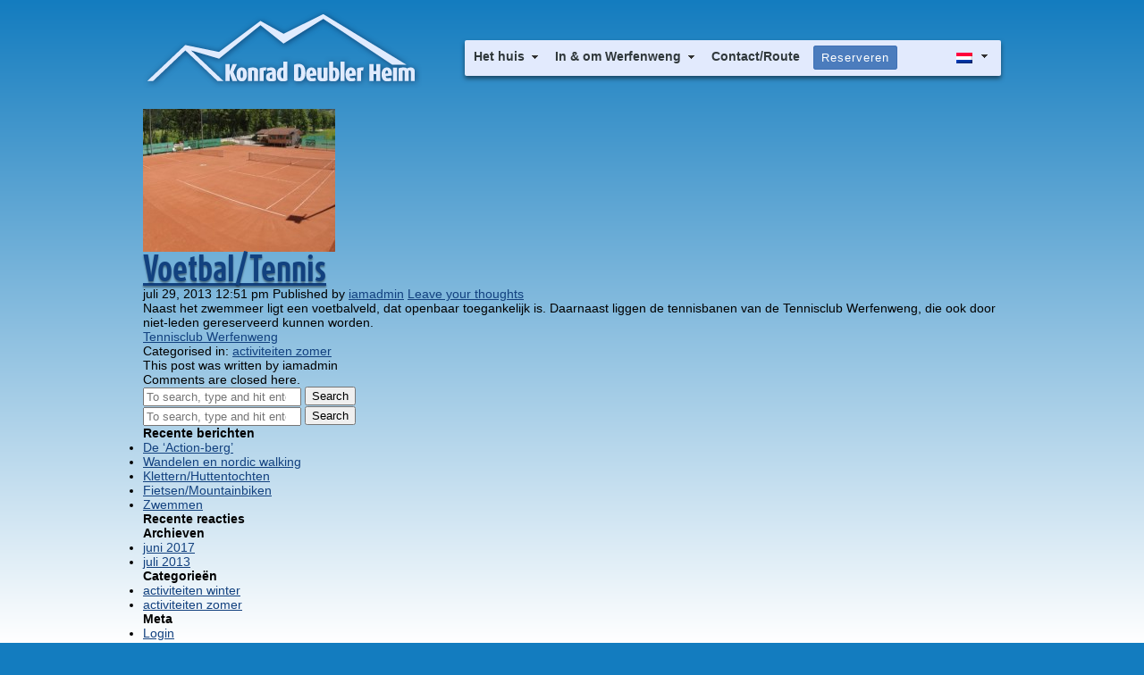

--- FILE ---
content_type: text/html; charset=UTF-8
request_url: https://www.deublerheim.at/voetbal-tennis-werfenweng/?lang=nl
body_size: 9865
content:
<!doctype html>
<html lang="nl-NL" class="no-js">
	<head>
		<meta charset="UTF-8">
		<title>Voetbal/Tennis - Konrad Deubler Heim : Konrad Deubler Heim</title>

<link rel="stylesheet" href="https://www.deublerheim.at/wp-content/plugins/sitepress-multilingual-cms/res/css/language-selector.css?v=2.9.3" type="text/css" media="all" />
		
		<!-- dns prefetch -->
		<link href="//www.google-analytics.com" rel="dns-prefetch">
		
		<!-- meta -->
		<meta http-equiv="X-UA-Compatible" content="IE=edge,chrome=1">
		<meta name="viewport" content="width=device-width,initial-scale=1.0">
		
		
		<!-- icons -->
		<link href="https://www.deublerheim.at/wp-content/themes/deublerheim13/img/icons/favicon.ico?v=2" rel="shortcut icon">
		<link href="https://www.deublerheim.at/wp-content/themes/deublerheim13/img/icons/touch.png" rel="apple-touch-icon-precomposed">
			
		<!-- css + javascript -->
		<meta name='robots' content='index, follow, max-image-preview:large, max-snippet:-1, max-video-preview:-1' />

	<!-- This site is optimized with the Yoast SEO plugin v26.8 - https://yoast.com/product/yoast-seo-wordpress/ -->
	<link rel="canonical" href="https://www.deublerheim.at/voetbal-tennis-werfenweng/?lang=nl" />
	<meta property="og:locale" content="nl_NL" />
	<meta property="og:type" content="article" />
	<meta property="og:title" content="Voetbal/Tennis - Konrad Deubler Heim" />
	<meta property="og:description" content="Naast het zwemmeer ligt een voetbalveld, dat openbaar toegankelijk is. Daarnaast liggen de tennisbanen van de Tennisclub Werfenweng, die ook door niet-leden gereserveerd kunnen worden. Tennisclub Werfenweng" />
	<meta property="og:url" content="https://www.deublerheim.at/voetbal-tennis-werfenweng/?lang=nl" />
	<meta property="og:site_name" content="Konrad Deubler Heim" />
	<meta property="article:published_time" content="2013-07-29T12:51:39+00:00" />
	<meta property="og:image" content="https://www.deublerheim.at/wp-content/uploads/2013/07/WerfenwengZomer-009.jpg" />
	<meta property="og:image:width" content="600" />
	<meta property="og:image:height" content="284" />
	<meta property="og:image:type" content="image/jpeg" />
	<meta name="author" content="iamadmin" />
	<meta name="twitter:label1" content="Geschreven door" />
	<meta name="twitter:data1" content="iamadmin" />
	<script type="application/ld+json" class="yoast-schema-graph">{"@context":"https://schema.org","@graph":[{"@type":"Article","@id":"https://www.deublerheim.at/voetbal-tennis-werfenweng/?lang=nl#article","isPartOf":{"@id":"https://www.deublerheim.at/voetbal-tennis-werfenweng/?lang=nl"},"author":{"name":"iamadmin","@id":"https://www.deublerheim.at/?lang=nl/#/schema/person/9089226c9aa8b611ffef5f64e4a6d434"},"headline":"Voetbal/Tennis","datePublished":"2013-07-29T12:51:39+00:00","mainEntityOfPage":{"@id":"https://www.deublerheim.at/voetbal-tennis-werfenweng/?lang=nl"},"wordCount":29,"image":{"@id":"https://www.deublerheim.at/voetbal-tennis-werfenweng/?lang=nl#primaryimage"},"thumbnailUrl":"https://www.deublerheim.at/wp-content/uploads/2013/07/WerfenwengZomer-009.jpg","articleSection":["activiteiten zomer"],"inLanguage":"nl-NL"},{"@type":"WebPage","@id":"https://www.deublerheim.at/voetbal-tennis-werfenweng/?lang=nl","url":"https://www.deublerheim.at/voetbal-tennis-werfenweng/?lang=nl","name":"Voetbal/Tennis - Konrad Deubler Heim","isPartOf":{"@id":"https://www.deublerheim.at/?lang=nl/#website"},"primaryImageOfPage":{"@id":"https://www.deublerheim.at/voetbal-tennis-werfenweng/?lang=nl#primaryimage"},"image":{"@id":"https://www.deublerheim.at/voetbal-tennis-werfenweng/?lang=nl#primaryimage"},"thumbnailUrl":"https://www.deublerheim.at/wp-content/uploads/2013/07/WerfenwengZomer-009.jpg","datePublished":"2013-07-29T12:51:39+00:00","author":{"@id":"https://www.deublerheim.at/?lang=nl/#/schema/person/9089226c9aa8b611ffef5f64e4a6d434"},"breadcrumb":{"@id":"https://www.deublerheim.at/voetbal-tennis-werfenweng/?lang=nl#breadcrumb"},"inLanguage":"nl-NL","potentialAction":[{"@type":"ReadAction","target":["https://www.deublerheim.at/voetbal-tennis-werfenweng/?lang=nl"]}]},{"@type":"ImageObject","inLanguage":"nl-NL","@id":"https://www.deublerheim.at/voetbal-tennis-werfenweng/?lang=nl#primaryimage","url":"https://www.deublerheim.at/wp-content/uploads/2013/07/WerfenwengZomer-009.jpg","contentUrl":"https://www.deublerheim.at/wp-content/uploads/2013/07/WerfenwengZomer-009.jpg","width":600,"height":284,"caption":"Tennisclub Werfenweng"},{"@type":"BreadcrumbList","@id":"https://www.deublerheim.at/voetbal-tennis-werfenweng/?lang=nl#breadcrumb","itemListElement":[{"@type":"ListItem","position":1,"name":"Home","item":"https://www.deublerheim.at/?lang=nl"},{"@type":"ListItem","position":2,"name":"Voetbal/Tennis"}]},{"@type":"WebSite","@id":"https://www.deublerheim.at/?lang=nl/#website","url":"https://www.deublerheim.at/?lang=nl/","name":"Konrad Deubler Heim","description":"vakantiehuis","potentialAction":[{"@type":"SearchAction","target":{"@type":"EntryPoint","urlTemplate":"https://www.deublerheim.at/?lang=nl/?s={search_term_string}"},"query-input":{"@type":"PropertyValueSpecification","valueRequired":true,"valueName":"search_term_string"}}],"inLanguage":"nl-NL"},{"@type":"Person","@id":"https://www.deublerheim.at/?lang=nl/#/schema/person/9089226c9aa8b611ffef5f64e4a6d434","name":"iamadmin","image":{"@type":"ImageObject","inLanguage":"nl-NL","@id":"https://www.deublerheim.at/?lang=nl/#/schema/person/image/","url":"https://secure.gravatar.com/avatar/3104e928823d78aa20409debf90e8fdeee58d8689c133c8cf7fe4ef851705c0c?s=96&d=mm&r=g","contentUrl":"https://secure.gravatar.com/avatar/3104e928823d78aa20409debf90e8fdeee58d8689c133c8cf7fe4ef851705c0c?s=96&d=mm&r=g","caption":"iamadmin"},"url":"https://www.deublerheim.at/author/iamadmin/?lang=nl"}]}</script>
	<!-- / Yoast SEO plugin. -->


<link rel='dns-prefetch' href='//ajax.googleapis.com' />
<link rel='dns-prefetch' href='//cdnjs.cloudflare.com' />
<link rel="alternate" title="oEmbed (JSON)" type="application/json+oembed" href="https://www.deublerheim.at/wp-json/oembed/1.0/embed?url=https%3A%2F%2Fwww.deublerheim.at%2Fvoetbal-tennis-werfenweng%2F%3Flang%3Dnl" />
<link rel="alternate" title="oEmbed (XML)" type="text/xml+oembed" href="https://www.deublerheim.at/wp-json/oembed/1.0/embed?url=https%3A%2F%2Fwww.deublerheim.at%2Fvoetbal-tennis-werfenweng%2F%3Flang%3Dnl&#038;format=xml" />
<style id='wp-img-auto-sizes-contain-inline-css' type='text/css'>
img:is([sizes=auto i],[sizes^="auto," i]){contain-intrinsic-size:3000px 1500px}
/*# sourceURL=wp-img-auto-sizes-contain-inline-css */
</style>
<link rel='stylesheet' id='portfolio_slideshow-css' href='https://www.deublerheim.at/wp-content/plugins/portfolio-slideshow-pro/css/portfolio-slideshow.min.css?ver=1.5.6' media='screen' />
<style id='wp-emoji-styles-inline-css' type='text/css'>

	img.wp-smiley, img.emoji {
		display: inline !important;
		border: none !important;
		box-shadow: none !important;
		height: 1em !important;
		width: 1em !important;
		margin: 0 0.07em !important;
		vertical-align: -0.1em !important;
		background: none !important;
		padding: 0 !important;
	}
/*# sourceURL=wp-emoji-styles-inline-css */
</style>
<style id='wp-block-library-inline-css' type='text/css'>
:root{--wp-block-synced-color:#7a00df;--wp-block-synced-color--rgb:122,0,223;--wp-bound-block-color:var(--wp-block-synced-color);--wp-editor-canvas-background:#ddd;--wp-admin-theme-color:#007cba;--wp-admin-theme-color--rgb:0,124,186;--wp-admin-theme-color-darker-10:#006ba1;--wp-admin-theme-color-darker-10--rgb:0,107,160.5;--wp-admin-theme-color-darker-20:#005a87;--wp-admin-theme-color-darker-20--rgb:0,90,135;--wp-admin-border-width-focus:2px}@media (min-resolution:192dpi){:root{--wp-admin-border-width-focus:1.5px}}.wp-element-button{cursor:pointer}:root .has-very-light-gray-background-color{background-color:#eee}:root .has-very-dark-gray-background-color{background-color:#313131}:root .has-very-light-gray-color{color:#eee}:root .has-very-dark-gray-color{color:#313131}:root .has-vivid-green-cyan-to-vivid-cyan-blue-gradient-background{background:linear-gradient(135deg,#00d084,#0693e3)}:root .has-purple-crush-gradient-background{background:linear-gradient(135deg,#34e2e4,#4721fb 50%,#ab1dfe)}:root .has-hazy-dawn-gradient-background{background:linear-gradient(135deg,#faaca8,#dad0ec)}:root .has-subdued-olive-gradient-background{background:linear-gradient(135deg,#fafae1,#67a671)}:root .has-atomic-cream-gradient-background{background:linear-gradient(135deg,#fdd79a,#004a59)}:root .has-nightshade-gradient-background{background:linear-gradient(135deg,#330968,#31cdcf)}:root .has-midnight-gradient-background{background:linear-gradient(135deg,#020381,#2874fc)}:root{--wp--preset--font-size--normal:16px;--wp--preset--font-size--huge:42px}.has-regular-font-size{font-size:1em}.has-larger-font-size{font-size:2.625em}.has-normal-font-size{font-size:var(--wp--preset--font-size--normal)}.has-huge-font-size{font-size:var(--wp--preset--font-size--huge)}.has-text-align-center{text-align:center}.has-text-align-left{text-align:left}.has-text-align-right{text-align:right}.has-fit-text{white-space:nowrap!important}#end-resizable-editor-section{display:none}.aligncenter{clear:both}.items-justified-left{justify-content:flex-start}.items-justified-center{justify-content:center}.items-justified-right{justify-content:flex-end}.items-justified-space-between{justify-content:space-between}.screen-reader-text{border:0;clip-path:inset(50%);height:1px;margin:-1px;overflow:hidden;padding:0;position:absolute;width:1px;word-wrap:normal!important}.screen-reader-text:focus{background-color:#ddd;clip-path:none;color:#444;display:block;font-size:1em;height:auto;left:5px;line-height:normal;padding:15px 23px 14px;text-decoration:none;top:5px;width:auto;z-index:100000}html :where(.has-border-color){border-style:solid}html :where([style*=border-top-color]){border-top-style:solid}html :where([style*=border-right-color]){border-right-style:solid}html :where([style*=border-bottom-color]){border-bottom-style:solid}html :where([style*=border-left-color]){border-left-style:solid}html :where([style*=border-width]){border-style:solid}html :where([style*=border-top-width]){border-top-style:solid}html :where([style*=border-right-width]){border-right-style:solid}html :where([style*=border-bottom-width]){border-bottom-style:solid}html :where([style*=border-left-width]){border-left-style:solid}html :where(img[class*=wp-image-]){height:auto;max-width:100%}:where(figure){margin:0 0 1em}html :where(.is-position-sticky){--wp-admin--admin-bar--position-offset:var(--wp-admin--admin-bar--height,0px)}@media screen and (max-width:600px){html :where(.is-position-sticky){--wp-admin--admin-bar--position-offset:0px}}

/*# sourceURL=wp-block-library-inline-css */
</style><style id='global-styles-inline-css' type='text/css'>
:root{--wp--preset--aspect-ratio--square: 1;--wp--preset--aspect-ratio--4-3: 4/3;--wp--preset--aspect-ratio--3-4: 3/4;--wp--preset--aspect-ratio--3-2: 3/2;--wp--preset--aspect-ratio--2-3: 2/3;--wp--preset--aspect-ratio--16-9: 16/9;--wp--preset--aspect-ratio--9-16: 9/16;--wp--preset--color--black: #000000;--wp--preset--color--cyan-bluish-gray: #abb8c3;--wp--preset--color--white: #ffffff;--wp--preset--color--pale-pink: #f78da7;--wp--preset--color--vivid-red: #cf2e2e;--wp--preset--color--luminous-vivid-orange: #ff6900;--wp--preset--color--luminous-vivid-amber: #fcb900;--wp--preset--color--light-green-cyan: #7bdcb5;--wp--preset--color--vivid-green-cyan: #00d084;--wp--preset--color--pale-cyan-blue: #8ed1fc;--wp--preset--color--vivid-cyan-blue: #0693e3;--wp--preset--color--vivid-purple: #9b51e0;--wp--preset--gradient--vivid-cyan-blue-to-vivid-purple: linear-gradient(135deg,rgb(6,147,227) 0%,rgb(155,81,224) 100%);--wp--preset--gradient--light-green-cyan-to-vivid-green-cyan: linear-gradient(135deg,rgb(122,220,180) 0%,rgb(0,208,130) 100%);--wp--preset--gradient--luminous-vivid-amber-to-luminous-vivid-orange: linear-gradient(135deg,rgb(252,185,0) 0%,rgb(255,105,0) 100%);--wp--preset--gradient--luminous-vivid-orange-to-vivid-red: linear-gradient(135deg,rgb(255,105,0) 0%,rgb(207,46,46) 100%);--wp--preset--gradient--very-light-gray-to-cyan-bluish-gray: linear-gradient(135deg,rgb(238,238,238) 0%,rgb(169,184,195) 100%);--wp--preset--gradient--cool-to-warm-spectrum: linear-gradient(135deg,rgb(74,234,220) 0%,rgb(151,120,209) 20%,rgb(207,42,186) 40%,rgb(238,44,130) 60%,rgb(251,105,98) 80%,rgb(254,248,76) 100%);--wp--preset--gradient--blush-light-purple: linear-gradient(135deg,rgb(255,206,236) 0%,rgb(152,150,240) 100%);--wp--preset--gradient--blush-bordeaux: linear-gradient(135deg,rgb(254,205,165) 0%,rgb(254,45,45) 50%,rgb(107,0,62) 100%);--wp--preset--gradient--luminous-dusk: linear-gradient(135deg,rgb(255,203,112) 0%,rgb(199,81,192) 50%,rgb(65,88,208) 100%);--wp--preset--gradient--pale-ocean: linear-gradient(135deg,rgb(255,245,203) 0%,rgb(182,227,212) 50%,rgb(51,167,181) 100%);--wp--preset--gradient--electric-grass: linear-gradient(135deg,rgb(202,248,128) 0%,rgb(113,206,126) 100%);--wp--preset--gradient--midnight: linear-gradient(135deg,rgb(2,3,129) 0%,rgb(40,116,252) 100%);--wp--preset--font-size--small: 13px;--wp--preset--font-size--medium: 20px;--wp--preset--font-size--large: 36px;--wp--preset--font-size--x-large: 42px;--wp--preset--spacing--20: 0.44rem;--wp--preset--spacing--30: 0.67rem;--wp--preset--spacing--40: 1rem;--wp--preset--spacing--50: 1.5rem;--wp--preset--spacing--60: 2.25rem;--wp--preset--spacing--70: 3.38rem;--wp--preset--spacing--80: 5.06rem;--wp--preset--shadow--natural: 6px 6px 9px rgba(0, 0, 0, 0.2);--wp--preset--shadow--deep: 12px 12px 50px rgba(0, 0, 0, 0.4);--wp--preset--shadow--sharp: 6px 6px 0px rgba(0, 0, 0, 0.2);--wp--preset--shadow--outlined: 6px 6px 0px -3px rgb(255, 255, 255), 6px 6px rgb(0, 0, 0);--wp--preset--shadow--crisp: 6px 6px 0px rgb(0, 0, 0);}:where(.is-layout-flex){gap: 0.5em;}:where(.is-layout-grid){gap: 0.5em;}body .is-layout-flex{display: flex;}.is-layout-flex{flex-wrap: wrap;align-items: center;}.is-layout-flex > :is(*, div){margin: 0;}body .is-layout-grid{display: grid;}.is-layout-grid > :is(*, div){margin: 0;}:where(.wp-block-columns.is-layout-flex){gap: 2em;}:where(.wp-block-columns.is-layout-grid){gap: 2em;}:where(.wp-block-post-template.is-layout-flex){gap: 1.25em;}:where(.wp-block-post-template.is-layout-grid){gap: 1.25em;}.has-black-color{color: var(--wp--preset--color--black) !important;}.has-cyan-bluish-gray-color{color: var(--wp--preset--color--cyan-bluish-gray) !important;}.has-white-color{color: var(--wp--preset--color--white) !important;}.has-pale-pink-color{color: var(--wp--preset--color--pale-pink) !important;}.has-vivid-red-color{color: var(--wp--preset--color--vivid-red) !important;}.has-luminous-vivid-orange-color{color: var(--wp--preset--color--luminous-vivid-orange) !important;}.has-luminous-vivid-amber-color{color: var(--wp--preset--color--luminous-vivid-amber) !important;}.has-light-green-cyan-color{color: var(--wp--preset--color--light-green-cyan) !important;}.has-vivid-green-cyan-color{color: var(--wp--preset--color--vivid-green-cyan) !important;}.has-pale-cyan-blue-color{color: var(--wp--preset--color--pale-cyan-blue) !important;}.has-vivid-cyan-blue-color{color: var(--wp--preset--color--vivid-cyan-blue) !important;}.has-vivid-purple-color{color: var(--wp--preset--color--vivid-purple) !important;}.has-black-background-color{background-color: var(--wp--preset--color--black) !important;}.has-cyan-bluish-gray-background-color{background-color: var(--wp--preset--color--cyan-bluish-gray) !important;}.has-white-background-color{background-color: var(--wp--preset--color--white) !important;}.has-pale-pink-background-color{background-color: var(--wp--preset--color--pale-pink) !important;}.has-vivid-red-background-color{background-color: var(--wp--preset--color--vivid-red) !important;}.has-luminous-vivid-orange-background-color{background-color: var(--wp--preset--color--luminous-vivid-orange) !important;}.has-luminous-vivid-amber-background-color{background-color: var(--wp--preset--color--luminous-vivid-amber) !important;}.has-light-green-cyan-background-color{background-color: var(--wp--preset--color--light-green-cyan) !important;}.has-vivid-green-cyan-background-color{background-color: var(--wp--preset--color--vivid-green-cyan) !important;}.has-pale-cyan-blue-background-color{background-color: var(--wp--preset--color--pale-cyan-blue) !important;}.has-vivid-cyan-blue-background-color{background-color: var(--wp--preset--color--vivid-cyan-blue) !important;}.has-vivid-purple-background-color{background-color: var(--wp--preset--color--vivid-purple) !important;}.has-black-border-color{border-color: var(--wp--preset--color--black) !important;}.has-cyan-bluish-gray-border-color{border-color: var(--wp--preset--color--cyan-bluish-gray) !important;}.has-white-border-color{border-color: var(--wp--preset--color--white) !important;}.has-pale-pink-border-color{border-color: var(--wp--preset--color--pale-pink) !important;}.has-vivid-red-border-color{border-color: var(--wp--preset--color--vivid-red) !important;}.has-luminous-vivid-orange-border-color{border-color: var(--wp--preset--color--luminous-vivid-orange) !important;}.has-luminous-vivid-amber-border-color{border-color: var(--wp--preset--color--luminous-vivid-amber) !important;}.has-light-green-cyan-border-color{border-color: var(--wp--preset--color--light-green-cyan) !important;}.has-vivid-green-cyan-border-color{border-color: var(--wp--preset--color--vivid-green-cyan) !important;}.has-pale-cyan-blue-border-color{border-color: var(--wp--preset--color--pale-cyan-blue) !important;}.has-vivid-cyan-blue-border-color{border-color: var(--wp--preset--color--vivid-cyan-blue) !important;}.has-vivid-purple-border-color{border-color: var(--wp--preset--color--vivid-purple) !important;}.has-vivid-cyan-blue-to-vivid-purple-gradient-background{background: var(--wp--preset--gradient--vivid-cyan-blue-to-vivid-purple) !important;}.has-light-green-cyan-to-vivid-green-cyan-gradient-background{background: var(--wp--preset--gradient--light-green-cyan-to-vivid-green-cyan) !important;}.has-luminous-vivid-amber-to-luminous-vivid-orange-gradient-background{background: var(--wp--preset--gradient--luminous-vivid-amber-to-luminous-vivid-orange) !important;}.has-luminous-vivid-orange-to-vivid-red-gradient-background{background: var(--wp--preset--gradient--luminous-vivid-orange-to-vivid-red) !important;}.has-very-light-gray-to-cyan-bluish-gray-gradient-background{background: var(--wp--preset--gradient--very-light-gray-to-cyan-bluish-gray) !important;}.has-cool-to-warm-spectrum-gradient-background{background: var(--wp--preset--gradient--cool-to-warm-spectrum) !important;}.has-blush-light-purple-gradient-background{background: var(--wp--preset--gradient--blush-light-purple) !important;}.has-blush-bordeaux-gradient-background{background: var(--wp--preset--gradient--blush-bordeaux) !important;}.has-luminous-dusk-gradient-background{background: var(--wp--preset--gradient--luminous-dusk) !important;}.has-pale-ocean-gradient-background{background: var(--wp--preset--gradient--pale-ocean) !important;}.has-electric-grass-gradient-background{background: var(--wp--preset--gradient--electric-grass) !important;}.has-midnight-gradient-background{background: var(--wp--preset--gradient--midnight) !important;}.has-small-font-size{font-size: var(--wp--preset--font-size--small) !important;}.has-medium-font-size{font-size: var(--wp--preset--font-size--medium) !important;}.has-large-font-size{font-size: var(--wp--preset--font-size--large) !important;}.has-x-large-font-size{font-size: var(--wp--preset--font-size--x-large) !important;}
/*# sourceURL=global-styles-inline-css */
</style>

<style id='classic-theme-styles-inline-css' type='text/css'>
/*! This file is auto-generated */
.wp-block-button__link{color:#fff;background-color:#32373c;border-radius:9999px;box-shadow:none;text-decoration:none;padding:calc(.667em + 2px) calc(1.333em + 2px);font-size:1.125em}.wp-block-file__button{background:#32373c;color:#fff;text-decoration:none}
/*# sourceURL=/wp-includes/css/classic-themes.min.css */
</style>
<link rel='stylesheet' id='reset-css' href='https://www.deublerheim.at/wp-content/themes/deublerheim13/css/reset.css?ver=1.0' media='all' />
<link rel='stylesheet' id='deublerheim-css' href='https://www.deublerheim.at/wp-content/themes/deublerheim13/style.css?ver=1.0' media='all' />
<link rel='stylesheet' id='tablepress-default-css' href='https://www.deublerheim.at/wp-content/plugins/tablepress/css/build/default.css?ver=3.2.6' media='all' />
<script type="text/javascript" src="https://ajax.googleapis.com/ajax/libs/jquery/1.10.1/jquery.min.js?ver=1.9.1" id="jquery-js"></script>
<script type="text/javascript" src="https://cdnjs.cloudflare.com/ajax/libs/modernizr/2.6.2/modernizr.min.js?ver=2.6.2" id="modernizr-js"></script>
<script type="text/javascript" src="https://www.deublerheim.at/wp-content/themes/deublerheim13/js/scripts.js?ver=1.2.4" id="html5blankscripts-js"></script>
<script type="text/javascript" src="https://www.deublerheim.at/wp-content/plugins/full-screen-background/includes/js/jquery.backstretch.min.js?ver=2.0.1" id="backstretch-js"></script>
<script type="text/javascript" id="fsb-scripts-js-extra">
/* <![CDATA[ */
var fsb_vars = {"fade_in":"true","speed":"8000","wait":"2000"};
//# sourceURL=fsb-scripts-js-extra
/* ]]> */
</script>
<script type="text/javascript" src="https://www.deublerheim.at/wp-content/plugins/full-screen-background/includes/js/front-end.js?ver=1.3" id="fsb-scripts-js"></script>
<script type="text/javascript" src="https://www.deublerheim.at/wp-content/plugins/sitepress-multilingual-cms/res/js/jquery.cookie.js?ver=2.9.3" id="jquery.cookie-js"></script>
<script type="text/javascript" id="wpml-browser-redirect-js-extra">
/* <![CDATA[ */
var wpml_browser_redirect_params = {"pageLanguage":"nl","languageUrls":{"nl":"https://www.deublerheim.at/voetbal-tennis-werfenweng/?lang=nl","de":"https://www.deublerheim.at/fussball-tennis-werfenweng/","en":"https://www.deublerheim.at/football-tennis-werfenweng/?lang=en"},"cookie":{"name":"_icl_visitor_lang_js","domain":"www.deublerheim.at","path":"/","expiration":24}};
//# sourceURL=wpml-browser-redirect-js-extra
/* ]]> */
</script>
<script type="text/javascript" src="https://www.deublerheim.at/wp-content/plugins/sitepress-multilingual-cms/res/js/browser-redirect.js?ver=2.9.3" id="wpml-browser-redirect-js"></script>
<link rel="https://api.w.org/" href="https://www.deublerheim.at/wp-json/" /><link rel="alternate" title="JSON" type="application/json" href="https://www.deublerheim.at/wp-json/wp/v2/posts/393" />
<!-- Portfolio Slideshow-->
<noscript><link rel="stylesheet" type="text/css" href="https://www.deublerheim.at/wp-content/plugins/portfolio-slideshow-pro/css/portfolio-slideshow-noscript.css?ver=1.5.6" /></noscript><style type="text/css">.centered a.next.browse.right {} .scrollable {height:112px;} a.prev.browse.left {top:56px} a.next.browse.right {top:-66px} .slideshow-wrapper .pscarousel img {margin-right:9px !important; margin-bottom:9px !important;} }</style><script type="text/javascript">/* <![CDATA[ */var psTimeout = new Array(); psAudio = new Array(); var psAutoplay = new Array(); var psDelay = new Array(); var psFluid = new Array(); var psTrans = new Array(); var psRandom = new Array(); var psCarouselSize = new Array(); var touchWipe = new Array(); var keyboardNav = new Array(); var psPagerStyle = new Array(); psCarousel = new Array(); var psSpeed = new Array(); var psNoWrap = new Array();/* ]]> */</script>
<!--//Portfolio Slideshow-->
<meta name="generator" content="WPML ver:2.9.3 stt:81,83,82;0" />
<link rel="alternate" hreflang="nl-NL" href="https://www.deublerheim.at/voetbal-tennis-werfenweng/?lang=nl" />
<link rel="alternate" hreflang="de-DE" href="https://www.deublerheim.at/fussball-tennis-werfenweng/" />
<link rel="alternate" hreflang="en-US" href="https://www.deublerheim.at/football-tennis-werfenweng/?lang=en" />
		<style type="text/css" id="wp-custom-css">
			.page-wrap {
	max-width: 960px;
	width: 100%;
}
.menu-item-has-children::after {
	content: url(https://www.deublerheim.at/wp-content/themes/deublerheim13/img/nav-arrow-down.png);
	position: relative;
	top: 3px;
}
.portfolio-slideshow {
    max-width: 960px;
    width: 100% !important;	
}

.portfolio-slideshow img {
    max-width: 100% !important;
}

.pscarousel {
	max-width: 475px;
	width: calc(100% - 65px) !important;
}
.scrollable {
	width: 100% !important;
}
.prijslijst-container {
	overflow-x: scroll;	
}

@media (max-width: 1080px) {
	
	.page-wrap {
		padding: 0 30px;
	}
	#nav-wrap {
		float: none;
		width: 100%;
		height: auto;
		display: flex;
		justify-content: space-between;
		align-items: center;
	}
	#nav-wrap > ul {
		display: flex;
		flex-wrap: wrap;
	}
	.post .homepage {
		width: 100%;
		margin-top: 150px;
	}
	
	#lang_sel {
		height: auto;
			float: none;
	}
	.lhs-main, .rhs-main {
		width:100%;
	}
	
	.headline {
		font-size: 70px;
	}
	
	.slideshow-meta {
	width: 100%;
}
	.ps-fade .slideshow-content {
	display: flex !important;
	flex-direction: column-reverse;
}

.slideshow-wrapper {
	position: relative; 
}
.pscarousel {
	max-width: none;
	width: calc(100% - 20px) !important;
    bottom: 0;
    left: 10px;
    top: auto;
}

a.prev.browse.left {
	top: 25px;
	position: absolute;
	left: -25px;
}
.scrollable {
	top: 0;
	width: 100% !important;
}
a.next.browse.right {
    top: -10px;
    position: absolute;
    right: -25px;
    left: auto;
}
}

@media (max-width: 640px) {
		.headline {
		font-size: 50px;
	}
}
@media (max-width: 420px) {
	#nav-wrap {
		flex-wrap: wrap;
	}
}		</style>
				
		<!-- TYPEKIT -->
		<script type="text/javascript" src="//use.typekit.net/osk8ncn.js"></script>
		<script type="text/javascript">try{Typekit.load();}catch(e){}</script>
		
		<!-- Global site tag (gtag.js) - Google Analytics -->
		<script async src="https://www.googletagmanager.com/gtag/js?id=UA-48881516-1"></script>
		<script>
		window.dataLayer = window.dataLayer || [];
		function gtag(){dataLayer.push(arguments);}
		gtag('js', new Date());

		gtag('config', 'UA-48881516-1');
		</script>
		
	</head>
	<body class="wp-singular post-template-default single single-post postid-393 single-format-standard wp-theme-deublerheim13 voetbal-tennis-werfenweng">
	
		<!-- wrapper -->
		<div class="page-wrap">
	
			<!-- header -->
			<header class="group" role="banner">
				<a href="https://www.deublerheim.at?lang=nl">
					<img src="https://www.deublerheim.at/wp-content/themes/deublerheim13/img/logo.png" alt="Logo" class="logo-img">
				</a>
				<nav id="nav-wrap" class="main-nav" role="navigation">
					<ul><li id="menu-item-26" class="parent menu-item menu-item-type-post_type menu-item-object-page menu-item-has-children menu-item-26"><a href="https://www.deublerheim.at/het-huis/?lang=nl">Het huis</a>
<ul class="sub-menu">
	<li id="menu-item-41" class="menu-item menu-item-type-post_type menu-item-object-page menu-item-41"><a href="https://www.deublerheim.at/het-huis/de-indeling/?lang=nl">De indeling van het huis</a></li>
	<li id="menu-item-44" class="menu-item menu-item-type-post_type menu-item-object-page menu-item-44"><a href="https://www.deublerheim.at/het-huis/praktische-informatie/?lang=nl">Praktische informatie</a></li>
	<li id="menu-item-169" class="menu-item menu-item-type-post_type menu-item-object-page menu-item-169"><a href="https://www.deublerheim.at/het-huis/prijzen/?lang=nl">Prijzen</a></li>
</ul>
</li>
<li id="menu-item-25" class="parent menu-item menu-item-type-post_type menu-item-object-page menu-item-has-children menu-item-25"><a href="https://www.deublerheim.at/in-om-werfenweng/?lang=nl">In &#038; om Werfenweng</a>
<ul class="sub-menu">
	<li id="menu-item-94" class="menu-item menu-item-type-post_type menu-item-object-page menu-item-94"><a href="https://www.deublerheim.at/in-om-werfenweng/werfenweng-in-de-winter/?lang=nl">Werfenweng in de winter</a></li>
	<li id="menu-item-206" class="menu-item menu-item-type-post_type menu-item-object-page menu-item-206"><a href="https://www.deublerheim.at/in-om-werfenweng/werfenweng-in-de-zomer/?lang=nl">Werfenweng in de zomer</a></li>
</ul>
</li>
<li id="menu-item-24" class="menu-item menu-item-type-post_type menu-item-object-page menu-item-24"><a href="https://www.deublerheim.at/contact/?lang=nl">Contact/Route</a></li>
<li id="menu-item-33" class="reserve-btn menu-item menu-item-type-post_type menu-item-object-page menu-item-33"><a href="https://www.deublerheim.at/beschikbaarheidreserveren/?lang=nl">Reserveren</a></li>
</ul>					<div id="lang_sel"  >
    <ul>
        <li><a href="#" class="lang_sel_sel icl-nl">
                            
            <img  class="iclflag" src="https://www.deublerheim.at/wp-content/plugins/sitepress-multilingual-cms/res/flags/nl.png" alt="nl"  title="" />                                
            &nbsp;</a>                                    
            <ul>
                                                <li class="icl-de">          
                    <a rel="alternate" hreflang="de" href="https://www.deublerheim.at/fussball-tennis-werfenweng/">
                                    
                    <img  class="iclflag" src="https://www.deublerheim.at/wp-content/plugins/sitepress-multilingual-cms/res/flags/de.png" alt="de" title="" />&nbsp;                    
                                                            </a>
                </li>
                                <li class="icl-en">          
                    <a rel="alternate" hreflang="en" href="https://www.deublerheim.at/football-tennis-werfenweng/?lang=en">
                                    
                    <img  class="iclflag" src="https://www.deublerheim.at/wp-content/plugins/sitepress-multilingual-cms/res/flags/en.png" alt="en" title="" />&nbsp;                    
                                                            </a>
                </li>
                            </ul>            
             
                    </li>
    </ul>    
</div>
 
				</nav>
				<!-- /nav -->
			</header>
			<!-- /header -->	
	<!-- section -->
	<section role="main">
	
		
		<!-- article -->
		<article id="post-393" class="post-393 post type-post status-publish format-standard has-post-thumbnail hentry category-activiteiten-zomer">
		
			<!-- post thumbnail -->
							<a href="https://www.deublerheim.at/voetbal-tennis-werfenweng/?lang=nl" title="Voetbal/Tennis">
					<img src="https://www.deublerheim.at/wp-content/uploads/2013/07/WerfenwengZomer-009-215x160.jpg" class="attachment-post-thumbnail size-post-thumbnail wp-post-image" alt="Tennisclub Werfenweng" decoding="async" srcset="https://www.deublerheim.at/wp-content/uploads/2013/07/WerfenwengZomer-009-215x160.jpg 215w, https://www.deublerheim.at/wp-content/uploads/2013/07/WerfenwengZomer-009-112x83.jpg 112w" sizes="(max-width: 215px) 100vw, 215px" />				</a>
						<!-- /post thumbnail -->
			
			<!-- post title -->
			<h1>
				<a href="https://www.deublerheim.at/voetbal-tennis-werfenweng/?lang=nl" title="Voetbal/Tennis">Voetbal/Tennis</a>
			</h1>
			<!-- /post title -->
			
			<!-- post details -->
			<span class="date">juli 29, 2013 12:51 pm</span>
			<span class="author">Published by <a href="https://www.deublerheim.at/author/iamadmin/?lang=nl" title="Berichten van iamadmin" rel="author">iamadmin</a></span>
			<span class="comments"><a href="https://www.deublerheim.at/voetbal-tennis-werfenweng/?lang=nl#respond">Leave your thoughts</a></span>
			<!-- /post details -->
			
			<p>Naast het zwemmeer ligt een voetbalveld, dat openbaar toegankelijk is. Daarnaast liggen de tennisbanen van de Tennisclub Werfenweng, die ook door niet-leden gereserveerd kunnen worden.</p>
<p><a title="TC Werfenweng: ook voor niet-leden" href="http://www.tcwerfenweng.at/index.php" target="_blank">Tennisclub Werfenweng</a></p>
			
						
			<p>Categorised in: <a href="https://www.deublerheim.at/category/activiteiten-zomer/?lang=nl" rel="tag">activiteiten zomer</a></p>
			
			<p>This post was written by iamadmin</p>
			
						
			<div class="comments">
	
	
	<p>Comments are closed here.</p>
	


</div>			
		</article>
		<!-- /article -->
		
		
		
	</section>
	<!-- /section -->
	
<!-- sidebar -->
<aside class="sidebar" role="complementary">

	<!-- search -->
<form class="search" method="get" action="https://www.deublerheim.at?lang=nl" role="search">
	<input class="search-input" type="search" name="s" placeholder="To search, type and hit enter.">
	<button class="search-submit" type="submit" role="button">Search</button>
</form>
<!-- /search -->    		
	<div class="sidebar-widget">
		<div id="search-2" class="widget_search"><!-- search -->
<form class="search" method="get" action="https://www.deublerheim.at?lang=nl" role="search">
	<input class="search-input" type="search" name="s" placeholder="To search, type and hit enter.">
	<button class="search-submit" type="submit" role="button">Search</button>
</form>
<!-- /search --></div>
		<div id="recent-posts-2" class="widget_recent_entries">
		<h3>Recente berichten</h3>
		<ul>
											<li>
					<a href="https://www.deublerheim.at/klimbos-speed-liner-en-nog-meer-actie/?lang=nl">De &#8216;Action-berg&#8217;</a>
									</li>
											<li>
					<a href="https://www.deublerheim.at/wandelen-en-nordic-walking/?lang=nl">Wandelen en nordic walking</a>
									</li>
											<li>
					<a href="https://www.deublerheim.at/klettern-huttentochten/?lang=nl">Klettern/Huttentochten</a>
									</li>
											<li>
					<a href="https://www.deublerheim.at/fietsen-mountinbiken/?lang=nl">Fietsen/Mountainbiken</a>
									</li>
											<li>
					<a href="https://www.deublerheim.at/zwemmen/?lang=nl">Zwemmen</a>
									</li>
					</ul>

		</div><div id="recent-comments-2" class="widget_recent_comments"><h3>Recente reacties</h3><ul id="recentcomments"></ul></div><div id="archives-2" class="widget_archive"><h3>Archieven</h3>
			<ul>
					<li><a href='https://www.deublerheim.at/2017/06/?lang=nl'>juni 2017</a></li>
	<li><a href='https://www.deublerheim.at/2013/07/?lang=nl'>juli 2013</a></li>
			</ul>

			</div><div id="categories-2" class="widget_categories"><h3>Categorieën</h3>
			<ul>
					<li class="cat-item cat-item-10"><a href="https://www.deublerheim.at/category/activiteiten-winter/?lang=nl">activiteiten winter</a>
</li>
	<li class="cat-item cat-item-11"><a href="https://www.deublerheim.at/category/activiteiten-zomer/?lang=nl">activiteiten zomer</a>
</li>
			</ul>

			</div><div id="meta-2" class="widget_meta"><h3>Meta</h3>
		<ul>
						<li><a rel="nofollow" href="https://www.deublerheim.at/wp-login.php">Login</a></li>
			<li><a href="https://www.deublerheim.at/feed/?lang=nl">Berichten feed</a></li>
			<li><a href="https://www.deublerheim.at/comments/feed/?lang=nl">Reacties feed</a></li>

			<li><a href="https://wordpress.org/">WordPress.org</a></li>
		</ul>

		</div>	</div>
	
	<div class="sidebar-widget">
			</div>
		
</aside>
<!-- /sidebar -->
<footer>
			&copy;2026 Konrad Deubler Heim		</footer>

	</div>

	<script type="speculationrules">
{"prefetch":[{"source":"document","where":{"and":[{"href_matches":"/*"},{"not":{"href_matches":["/wp-*.php","/wp-admin/*","/wp-content/uploads/*","/wp-content/*","/wp-content/plugins/*","/wp-content/themes/deublerheim13/*","/*\\?(.+)"]}},{"not":{"selector_matches":"a[rel~=\"nofollow\"]"}},{"not":{"selector_matches":".no-prefetch, .no-prefetch a"}}]},"eagerness":"conservative"}]}
</script>
<script type='text/javascript'>/* <![CDATA[ */ var portfolioSlideshowOptions = { psFancyBox:false, psHash:false, psThumbSize:'112', psLoader:false, psFluid:true, psTouchSwipe:true, psKeyboardNav:false, psInfoTxt:'of' };/* ]]> */</script><script type="text/javascript" src="https://www.deublerheim.at/wp-content/plugins/portfolio-slideshow-pro/js/jquery.cycle.all.min.js?ver=2.99" id="cycle-js"></script>
<script type="text/javascript" src="https://www.deublerheim.at/wp-content/plugins/portfolio-slideshow-pro/js/scrollable.min.js?ver=1.2.5" id="scrollable-js"></script>
<script type="text/javascript" src="https://www.deublerheim.at/wp-content/plugins/portfolio-slideshow-pro/js/portfolio-slideshow.min.js?ver=1.5.6" id="portfolio-slideshow-js"></script>
<script type="text/javascript" src="https://www.deublerheim.at/wp-content/plugins/divi-dash/core/admin/js/common.js?ver=4.27.4" id="et-core-common-js"></script>
<script type="text/javascript" id="sitepress-js-extra">
/* <![CDATA[ */
var icl_vars = {"current_language":"nl","icl_home":"https://www.deublerheim.at?lang=nl"};
//# sourceURL=sitepress-js-extra
/* ]]> */
</script>
<script type="text/javascript" src="https://www.deublerheim.at/wp-content/plugins/sitepress-multilingual-cms/res/js/sitepress.js?ver=6.9" id="sitepress-js"></script>
<script id="wp-emoji-settings" type="application/json">
{"baseUrl":"https://s.w.org/images/core/emoji/17.0.2/72x72/","ext":".png","svgUrl":"https://s.w.org/images/core/emoji/17.0.2/svg/","svgExt":".svg","source":{"concatemoji":"https://www.deublerheim.at/wp-includes/js/wp-emoji-release.min.js?ver=6.9"}}
</script>
<script type="module">
/* <![CDATA[ */
/*! This file is auto-generated */
const a=JSON.parse(document.getElementById("wp-emoji-settings").textContent),o=(window._wpemojiSettings=a,"wpEmojiSettingsSupports"),s=["flag","emoji"];function i(e){try{var t={supportTests:e,timestamp:(new Date).valueOf()};sessionStorage.setItem(o,JSON.stringify(t))}catch(e){}}function c(e,t,n){e.clearRect(0,0,e.canvas.width,e.canvas.height),e.fillText(t,0,0);t=new Uint32Array(e.getImageData(0,0,e.canvas.width,e.canvas.height).data);e.clearRect(0,0,e.canvas.width,e.canvas.height),e.fillText(n,0,0);const a=new Uint32Array(e.getImageData(0,0,e.canvas.width,e.canvas.height).data);return t.every((e,t)=>e===a[t])}function p(e,t){e.clearRect(0,0,e.canvas.width,e.canvas.height),e.fillText(t,0,0);var n=e.getImageData(16,16,1,1);for(let e=0;e<n.data.length;e++)if(0!==n.data[e])return!1;return!0}function u(e,t,n,a){switch(t){case"flag":return n(e,"\ud83c\udff3\ufe0f\u200d\u26a7\ufe0f","\ud83c\udff3\ufe0f\u200b\u26a7\ufe0f")?!1:!n(e,"\ud83c\udde8\ud83c\uddf6","\ud83c\udde8\u200b\ud83c\uddf6")&&!n(e,"\ud83c\udff4\udb40\udc67\udb40\udc62\udb40\udc65\udb40\udc6e\udb40\udc67\udb40\udc7f","\ud83c\udff4\u200b\udb40\udc67\u200b\udb40\udc62\u200b\udb40\udc65\u200b\udb40\udc6e\u200b\udb40\udc67\u200b\udb40\udc7f");case"emoji":return!a(e,"\ud83e\u1fac8")}return!1}function f(e,t,n,a){let r;const o=(r="undefined"!=typeof WorkerGlobalScope&&self instanceof WorkerGlobalScope?new OffscreenCanvas(300,150):document.createElement("canvas")).getContext("2d",{willReadFrequently:!0}),s=(o.textBaseline="top",o.font="600 32px Arial",{});return e.forEach(e=>{s[e]=t(o,e,n,a)}),s}function r(e){var t=document.createElement("script");t.src=e,t.defer=!0,document.head.appendChild(t)}a.supports={everything:!0,everythingExceptFlag:!0},new Promise(t=>{let n=function(){try{var e=JSON.parse(sessionStorage.getItem(o));if("object"==typeof e&&"number"==typeof e.timestamp&&(new Date).valueOf()<e.timestamp+604800&&"object"==typeof e.supportTests)return e.supportTests}catch(e){}return null}();if(!n){if("undefined"!=typeof Worker&&"undefined"!=typeof OffscreenCanvas&&"undefined"!=typeof URL&&URL.createObjectURL&&"undefined"!=typeof Blob)try{var e="postMessage("+f.toString()+"("+[JSON.stringify(s),u.toString(),c.toString(),p.toString()].join(",")+"));",a=new Blob([e],{type:"text/javascript"});const r=new Worker(URL.createObjectURL(a),{name:"wpTestEmojiSupports"});return void(r.onmessage=e=>{i(n=e.data),r.terminate(),t(n)})}catch(e){}i(n=f(s,u,c,p))}t(n)}).then(e=>{for(const n in e)a.supports[n]=e[n],a.supports.everything=a.supports.everything&&a.supports[n],"flag"!==n&&(a.supports.everythingExceptFlag=a.supports.everythingExceptFlag&&a.supports[n]);var t;a.supports.everythingExceptFlag=a.supports.everythingExceptFlag&&!a.supports.flag,a.supports.everything||((t=a.source||{}).concatemoji?r(t.concatemoji):t.wpemoji&&t.twemoji&&(r(t.twemoji),r(t.wpemoji)))});
//# sourceURL=https://www.deublerheim.at/wp-includes/js/wp-emoji-loader.min.js
/* ]]> */
</script>
	
	<!-- Don't forget analytics -->
	<script type="text/javascript" src="//use.typekit.net/osk8ncn.js"></script>
	<script type="text/javascript">try{Typekit.load();}catch(e){}</script>
	<!--<script src="https://www.deublerheim.at/wp-content/themes/deublerheim13/js/equalcolumns.js" type="text/javascript"></script>
	<script src="https://www.deublerheim.at/wp-content/themes/deublerheim13/js/script.js" type="text/javascript"></script>-->
</body>

</html>

<!-- WP Optimize page cache - https://teamupdraft.com/wp-optimize/ - Page not served from cache  -->


--- FILE ---
content_type: text/css
request_url: https://www.deublerheim.at/wp-content/plugins/portfolio-slideshow-pro/css/portfolio-slideshow.min.css?ver=1.5.6
body_size: 1286
content:
/* @override http://72300.net/renson/wp-content/plugins/portfolio-slideshow-pro/css/portfolio-slideshow.min.css?ver=1.5.6 */

.slideshow-wrapper{display:block;margin:0 0 10px 0}.showloader{background:url(../img/ajax-loader.gif) no-repeat center center}.showloader .portfolio-slideshow,.showloader .slideshow-nav,.showloader .pager,.fluid .portfolio-slideshow,.fluid .slideshow-nav,.fluid .pager{visibility:hidden}.clearfix:after{visibility:hidden;display:block;font-size:0;content:" ";clear:both;height:0}* html .clearfix{zoom:1}*:first-child+html .clearfix{zoom:1}.slideshow-wrapper .inactive{opacity:.2;filter:alpha(opacity=0);cursor:default}
.slideshow-wrapper p{margin:10px 0!important}.slideshow-content img{margin:0!important;border:none!important;padding:0!important;max-width:none!important}.fluid.ps-fade .slideshow-content img{max-width:100%!important;width:auto;height:auto}.portfolio-slideshow{margin:0;z-index:1!important;clear:both}.centered .portfolio-slideshow{margin:10px auto 0;text-align:center}.ps-fade .slideshow-content{width:100%}.slideshow-content{margin:0 0 7px 0}.slideshow-nav{margin-top:5px;overflow:visible;line-height:15px;height:17px}
.centered .slideshow-nav{margin-left:auto;margin-right:auto;text-align:center;width:100%}span.thumb-toggles{margin-left:20px}.slideshow-wrapper .thumb-toggles a{background:url(../img/show-thumbs.png) no-repeat 0 2px;height:16px;text-indent:-9999px;width:20px;display:inline-block;*margin-top:-15px}.slideshow-wrapper a.hide{display:none}.slideshow-wrapper a.hide.active{display:inline-block}.pager{clear:both}.bullets{margin-top:10px}.slideshow-nav a{text-decoration:none;color:#444}.slideshow-nav a:hover,.slideshow-nav a:focus{text-decoration:underline}
.slideshow-nav a.pause,.slideshow-nav a.play,.slideshow-nav a.restart,.slideshow-nav a.new{margin:0 15px 0 0}.slideshow-nav a.slideshow-prev{margin:0 10px 0 0}.slideshow-nav a.slideshow-next{margin:0 20px 0 10px}.slideshow-wrapper .not-first{display:none}.slideshow-wrapper .pscarousel img{border:none!important;padding:0!important;margin:0!important;max-width:none!important}.slideshow-wrapper .pager img{opacity:.5;filter:alpha(opacity=50);display:inline;clear:none;float:left}.slideshow-wrapper .pager img.activeSlide{opacity:1;filter:alpha(opacity=100)}
.slideshow-wrapper .pager img:hover{cursor:pointer}.slideshow-wrapper.centered .pager{width:100%;overflow:hidden}.slideshow-wrapper.centered .bullets,.slideshow-wrapper.centered .numbers{position:relative;float:left;left:50%}.slideshow-wrapper .numbers{margin-top:5px}.slideshow-wrapper .numbers a{height:20px;padding:0;margin:0 10px 0 0;text-decoration:none}.slideshow-wrapper.centered .numbers a{float:left;position:relative;right:50%}.slideshow-wrapper .numbers a.activeSlide{text-decoration:underline}
.slideshow-wrapper .bullet{display:block;float:left;margin:0 10px 5px 0;background:url(../img/dot.png) no-repeat;height:10px;width:10px;padding:0}.slideshow-wrapper .bullet:last-child{margin-right:0}.slideshow-wrapper.centered .bullet{position:relative;right:50%}.slideshow-wrapper .bullets a.activeSlide{background:url(../img/dot.png) no-repeat -20px 0}.slideshow-wrapper .toggle-thumbs{display:none}.psthumbs{display:table;width:100%;margin:15px auto 0}.centered .psthumbs{text-align:center;width:auto}
.psthumbs .pager div{display:table-cell;display:inline}.psthumbs img{vertical-align:middle}.graphical a{text-indent:-9999px;display:inline-block;width:20px;-webkit-transition:opacity .2s linear;-moz-transition:opacity .2s linear;-o-transition:opacity .2s linear;transition:opacity .2s linear}.ie .graphical a{text-indent:0;width:auto}.graphical a:hover{opacity:.8}.slideshow-info{font-size:.9em}.graphical a.inactive:hover{opacity:.2}.graphical a.slideshow-prev{background:url(../img/slideshow.png) no-repeat -20px -30px}
.graphical a.pause{background:url(../img/slideshow.png) no-repeat -20px 0}.graphical a.play,.graphical a.restart{background:url(../img/slideshow.png) no-repeat -72px 0}.graphical a.slideshow-next{background:url(../img/slideshow.png) no-repeat -70px -30px}.ie .graphical a.slideshow-prev,.ie .graphical a.pause,.ie .graphical a.play,.graphical a.restart,.ie .graphical a.slideshow-next{background:0}.graphical .sep{display:none}.hidden{visibility:hidden}.scrollable{position:relative;margin:-10px 0 0 0;overflow:hidden;float:left}
.pscarousel{margin:10px 0}.pscarousel .navi{display:none}.centered .pscarousel{margin:10px auto 0;position:relative}.scrollable .items{width:20000em!important;position:absolute}.scrollable .items div{float:left}a.browse{position:relative;text-indent:-9999px;width:15px;height:20px;cursor:pointer;position:relative;-webkit-transition:opacity .2s linear;-moz-transition:opacity .2s linear;-o-transition:opacity .2s linear;transition:opacity .2s linear}.deactivated .browse{visibility:hidden}a.prev.browse.left{float:left;margin:0;padding:0;background:url(../img/carousel-nav.png) no-repeat 0 0;left:-20px}
a.prev.browse.left:hover,a.next.browse.right:hover{opacity:.8}a.prev.browse.left.disabled,a.next.browse.right.disabled{visibility:hidden}a.next.browse.right{float:right;left:20px;margin:0;background:url(../img/carousel-nav.png) no-repeat -15px 0;text-align:left}.fancygrid .slideshow-content,.fancygrid .slideshow-nav{display:none}.fancygrid .portfolio-slideshow{opacity:0;filter:alpha(opacity = 0)}.fancygrid .toggle-thumbs{display:block!important}.fancygrid .pager img{opacity:1!important;filter:alpha(opacity=100)!important;float:none}
.popup-viewer{font-family:Helvetica,sans-serif;font-size:13px;color:#444;margin:15px 25px}.pager-left .portfolio-slideshow{clear:none;display:inline-block;width:500px!important}.pager-left .psthumbs{width:170px;float:left;display:inline}.pager-left .psthumbs img{width:70px}

--- FILE ---
content_type: text/css
request_url: https://www.deublerheim.at/wp-content/themes/deublerheim13/style.css?ver=1.0
body_size: 2548
content:
/*   
Theme Name: Deublerheim
Description: WordPress theme for Konrad Deubler Heim based of Chris Coyier's BLANK theme
Author: Michael Hastrich
Version: 1
*/

/*------------------------------------*\
    MAIN
\*------------------------------------*/

/* global box-sizing */
*,
*:after,
*:before {
	box-sizing:border-box;
	-webkit-box-sizing:border-box;
	-moz-box-sizing:border-box;
	text-rendering:optimizeLegibility;
}

/* GLOBALS */
html{
	height: 100%;
	background-color: #137cbf;
	background-image: -webkit-gradient(linear, left top, left bottom, from(rgb(19, 124, 191)), to(rgb(255, 255, 255)));
	background-image: -webkit-linear-gradient(top, rgb(19, 124, 191), rgb(255, 255, 255));
	background-image: -moz-linear-gradient(top, rgb(19, 124, 191), rgb(255, 255, 255));
	background-image: -o-linear-gradient(top, rgb(19, 124, 191), rgb(255, 255, 255));
	background-image: -ms-linear-gradient(top, rgb(19, 124, 191), rgb(255, 255, 255));
	background-image: linear-gradient(top, rgb(19, 124, 191), rgb(255, 255, 255));
	filter: progid:DXImageTransform.Microsoft.gradient(GradientType=0,StartColorStr='#137cbf', EndColorStr='#ffffff');
	
}
body{
	color: #000;
	font: 14px/1.2em Arial, sans-serif;
	background: transparent!important;
}
a{
	text-decoration: underline;
	color: #12417f;
}
a:hover, a:focus, a:active{
	color: #4b7cbd;
	text-decoration: none;
}
.page-wrap{
	width: 960px;
	margin: 0 auto;
}
.group:after {
	visibility: hidden;
	display: block;
	content: "";
	clear: both;
	height: 0;
}
h2, h1{
	font-family: "ff-dax-compact-web-pro", arial, sans-serif;
	font-weight: 700;
	font-size: 36px;
	line-height: 1em;
	color: #fff;
	text-shadow: 0 2px 2px rgba(0,0,0,0.4);
}
.main-content{
	background: rgba(255, 255, 255, .85);
	padding: 20px;
	overflow: hidden;
	border-radius: 2px;
}
.page-template-page-reservation-php .main-content{
	background: rgba(255,255,255,0.9);
}
.post h2, #page-wrap h1{
	margin-bottom: 15px;
}
/* HEADER */
header{
	margin: 0 0 10px;
	padding: 10px 0;
}


/* NAVIGATION */
#nav-wrap{
	margin-top: 35px;
	background: #e2eafd;
	width: 600px;
	height: 40px;
	padding: 0 0 0 10px;
	float: right;
	box-shadow: 0px 3px 5px rgba(0,0,0,0.5);
	border-radius: 2px;
}
.main-nav a:hover, .main-nav a:focus, .main-nav a:active{
	color: #4b7cbd;
	text-shadow: 0 1px 1px rgba(255,255,255,0.4);
}
.main-nav a{
	color: #30383b;
	font-size: 14px;
	line-height: 40px;
	font-weight: bold;
	line-height: 2.7em;
	padding: 10px 0;
	text-decoration: none;
}
.main-nav li{
	float: left;
	position: relative;
	margin-right: 15px;
}
.main-nav li:hover > .sub-menu{
	left: 0;
}
.sub-menu{
	position: absolute;
	left: -9999px;
	background: #e2eafd;
	margin-left: -5px;
	box-shadow: 0px 3px 4px rgba(0,0,0,0.5);
	border-radius: 0 0 2px 2px;
	padding: 0 0 0 5px;
	z-index: 999;
}
.sub-menu li{
	float: none;
	display: block;
	text-align: left;
	width: 220px;
	line-height: 1.5em;
	margin-right: 0;
}
.sub-menu a{
	font-size: 13px;
}
li.reserve-btn{
	margin-right: 0;
	float: left;
	margin-top: 2px;
}
.reserve-btn a {
	font-size: 13px;
	font-weight: normal;
	background: #4b7cbd;
	border: 1px solid #4172b6;
	padding:  5px 8px;
	border-radius: 3px;
	color: #fff;
	letter-spacing: 1px;
}
.res-bttn{
	background: #4b7cbd;
	color: #fff;
	margin: 20px 0;
	display: inline-block;
	text-decoration: none;
	font-size: 14px;
	font-weight: bold;
	line-height: 1em;
	padding: 5px 8px;
	border-radius: 3px;
}
.reserve-btn a:hover, .reserve-btn a:focus{
	color: #fff!important;
	background: #12417f;
	border: 1px solid #072144;
}
a.res-bttn:hover, a.res-bttn:focus{
	background: #12417f;
	color: #fff;
}

/* LANGUAGE SELECTOR */
#lang_sel{
	font-family: Arial, sans-serif;
	float: right;
	margin-right: 10px;
}
#lang_sel li, #lang_sel ul ul{
	width: 50px;
	float: right;
}
#lang_sel ul ul{
	top: 30px;
	border-top: none;
}
#lang_sel a{
	border: none;
	line-height: 1em;
}
#lang_sel a.lang_sel_sel{
	background: none;
}
#lang_sel a.lang_sel_sel::after{
	content: url('img/nav-arrow-down.png');
}
#lang_sel ul ul a, #lang_sel ul ul a:visited {
	background:#e2eafd; 
	color:#444444; 
	height:auto; 
	line-height:1em; 
	padding:5px 10px;
	border:none;
	box-shadow: 0px 3px 4px rgba(0,0,0,0.5);
	border-radius: 0 0 2px 2px;
}

/* style the top level hover */
#lang_sel a:hover, #lang_sel ul ul a:hover{color:#000; background:#e2eafd;}
#lang_sel :hover > a, #lang_sel ul ul :hover > a {color:#000; background:#e2eafd;}

/* HOME PAGE CONTENT */
.post .homepage{
	padding: 23px;
	font-family: "ff-dax-compact-web-pro",sans-serif;
	font-style: normal;
	font-weight: 400;
	font-size: 16px;
	line-height: 1.6em;
	width: 50%;
	float: right;
	background: rgba(247,249,255,0.9);
	border-radius: 3px;
}
.headline{
	font-family: "ff-dax-compact-web-pro",sans-serif;
	font-style: normal;
	font-weight: 800;
	font-size: 80px;
	line-height: 1.2em;
	color: #fff;
	margin-bottom: 70px;
	text-shadow: 0 5px 5px rgba(37,48,54,0.2);
}

/* TEXTPAGES */
.lhs-main{
	width: 450px;
	float: left;
}
.lhs-main img{
	max-width: 100%;
	height: auto;
	margin-bottom: 15px;
}
.rhs-main{
	width: 450px;
	float: right;
}
p.intro{
	font-family: "ff-dax-compact-web-pro",sans-serif;
	font-style: italic;
	font-size: 18px;
	line-height: 2.1em;
	margin:-5px 20px 20px 0;
}
.page-template-page-pricelist-php p.intro{
	width: 100%;
	font-size: 16px;
	font-style: normal;
	line-height: 1.6em;
}
.rhs-main p{
	font-size: 14px;
	line-height: 1.4em;
	margin-bottom: 10px;
}

/*ACTIVITEITEN PAGES*/
.page h1{margin-bottom: 15px;}
.activity{
	width: 215px;
	float: left;
	margin-right: 20px;
	margin-bottom: 20px;
}
.activity:nth-child(4n+4){
	margin-right: 0;
}
.activity h2, .rhs-main h2{
	font: bold 1.1em/1.2em Arial, Helvetica, sans-serif;
	text-shadow: none;
	color: #12417f;
	margin: 5px 0;
}
.act-content{
	font-size: 13px;
	line-height: 1.3em;
	color: #000;
}
.act-content a{
	display: block;
	margin: 5px 0;
}

/* FOTO PAGES */
.slideshow-wrapper{
	position: relative;
}
.portfolio-slideshow{
	position: relative;
	margin-top: 20px;
}
.slideshow-wrapper .pager img{
	opacity: 1!important;
	filter:alpha(opacity=100);
}
.slideshow-meta{
	background: #f5f5f5;
	float: right;
	width: 380px;
	padding: 10px;
}
p.slideshow-title{
	margin: 0!important;
	font-family: "ff-dax-compact-web-pro",sans-serif;
	font-style: normal;
	font-size: 24px;
	line-height: 1em;
}
.slideshow-description p{
	font-size: 14px;
	line-height: 1.4;
}
.slideshow-content img{
	background: #f5f5f5;
	padding: 10px 10px 103px !important;
}
.pscarousel{
	position: absolute;
	top: 375px;
	left: 33px;
	z-index: 998;
	width: 500px;
	height: 70px;
}
.slideshow-wrapper .pager img{
	opacity: 0.5;
	filter: alpha(opacity=50);
}
.scrollable{
	z-index: 99;
	height: 80px!important;
	top: 15px;
}
a.prev.browse.left.disabled,a.next.browse.right.disabled{visibility:hidden}
a.next.browse.right{margin:29px 0 0;text-align:left}

/*RESERVERINGSPAGINA*/
.page-template-page-reservation-php p{
	width: 80%;
}
/*FORMULIER*/
#gform_1, #gform_3{
	margin-top: 20px;
}
#gform_1 input, #gform_3 input{
	border-radius: 3px;
	border: 1px solid #333;
}
.gform_wrapper .right_label input.medium,
.gform_wrapper .right_label select.medium,
.gform_wrapper .left_label input.medium,
.gform_wrapper .left_label select.medium {
	width: 42%;
}
.gform_title{
	display: none;
}
#gform_1 .textarea.medium, #gform_3 .textarea.medium{
	width: 42%;
	border-radius: 3px;
}
h2.gsection_title{
	color:#12417f ;
	text-shadow: none;
}
#input_1_12_1_container label{
	content: "Vul email in";
}
.gform_wrapper .left_label .gfield_label {
	float: left;
	margin: 0 15px 0 0;
	width: 25%;
	font-weight: bold;
}
.gform_wrapper .gform_footer.right_label,
.gform_wrapper .gform_footer.left_label {
	padding: 16px 0 10px 27%;
}
.gform_wrapper .gform_footer input.button,
.gform_wrapper .gform_footer input[type=submit] {
	background: #4b7cbd;
	padding: 5px 8px;
	border: 1px solid #4172b6;
	border-radius: 3px;
	color: #fff;
	text-shadow: 0 1px 1px rgba(0,0,0,0.4);
	cursor: pointer;
}
/* TABELLEN */
table{
	font-size: 13px;
}
.tablepress thead th, .row-13.odd td, .row-25.odd td, .row-37.odd td{
	background-color: #4b7cbd!important;
	font-family:"ff-dax-compact-web-pro", arial, sans-serif;
	color: #fff;
	font-size: 16px;
	padding: 8px;
}
.tablepress td{
	padding: 5px;
}
/* FOOTER */
footer{
	text-align: right;
	margin-top: 30px;
	padding-bottom: 30px;
	color: #fff;
}
/*------------------------------------*\
    RESPONSIVE
\*------------------------------------*/

@media only screen and (min-width:320px) {

}
@media only screen and (min-width:480px) {

}
@media only screen and (min-width:768px) {

}
@media only screen and (min-width:1024px) {

}
@media only screen and (min-width:1140px) {

}
@media only screen and (min-width:1280px) {

}
@media only screen and (-webkit-min-device-pixel-ratio:1.5),
	   only screen and (min-resolution:144dpi) {

}

/*------------------------------------*\
    404
\*------------------------------------*/
.error-page{
	font-size: 18px;
	color: #111;
	text-shadow: none;
	margin-bottom: 20px;
}
.error-link{
	font-size: 16px;
	text-shadow:none;
}
/*------------------------------------*\
    WORDPRESS CORE
\*------------------------------------*/
   
.alignnone {
	margin:5px 20px 20px 0;
}
.aligncenter,
div.aligncenter {
	display:block;
	margin:5px auto 5px auto;
}
.alignright {
	float:right;
	margin:5px 0 20px 20px;
}
.alignleft {
	float:left;
	margin:5px 20px 20px 0;
}
.aligncenter {
	display:block;
	margin:5px auto 5px auto;
}
a img.alignright {
	float:right;
	margin:5px 0 20px 20px;
}
a img.alignnone {
	margin:5px 20px 20px 0;
}
a img.alignleft {
	float:left;
	margin:5px 20px 20px 0;
}
a img.aligncenter {
	display:block;
	margin-left:auto;
	margin-right:auto;
}


--- FILE ---
content_type: text/javascript
request_url: https://www.deublerheim.at/wp-content/plugins/full-screen-background/includes/js/jquery.backstretch.min.js?ver=2.0.1
body_size: 1732
content:
/*! Backstretch - v2.0.1 - 2012-10-01
* http://srobbin.com/jquery-plugins/backstretch/
* Copyright (c) 2012 Scott Robbin; Licensed MIT */
(function($,window,undefined){$.fn.backstretch=function(images,options){if(images===undefined||images.length===0){$.error("No images were supplied for Backstretch")}if($(window).scrollTop()===0){window.scrollTo(0,0)}return this.each(function(){var $this=$(this),obj=$this.data("backstretch");if(obj){options=$.extend(obj.options,options);obj.destroy(true)}obj=new Backstretch(this,images,options);$this.data("backstretch",obj)})};$.backstretch=function(images,options){return $("body").backstretch(images,options).data("backstretch")};$.expr[":"].backstretch=function(elem){return $(elem).data("backstretch")!==undefined};$.fn.backstretch.defaults={centeredX:true,centeredY:true,duration:5000,fade:0};var styles={wrap:{left:0,top:0,overflow:"hidden",margin:0,padding:0,height:"100%",width:"100%",zIndex:-999999},overlay:{left:0,top:0,overflow:"hidden",margin:0,padding:0,height:"100%",width:"100%",zIndex:-999998},img:{position:"absolute",display:"none",margin:0,padding:0,border:"none",width:"auto",height:"auto",maxWidth:"none",zIndex:-999999}};var Backstretch=function(container,images,options){this.options=$.extend({},$.fn.backstretch.defaults,options||{});this.images=$.isArray(images)?images:[images];$.each(this.images,function(){$("<img />")[0].src=this});this.isBody=container===document.body;this.$container=$(container);this.$overlay=$('<div class="overlay"></div>').css(styles.overlay);this.$wrap=$('<div class="backstretch"></div>').css(styles.wrap).append(this.$overlay).appendTo(this.$container);this.$root=this.isBody?supportsFixedPosition?$(window):$(document):this.$container;if(!this.isBody){var position=this.$container.css("position"),zIndex=this.$container.css("zIndex");this.$container.css({position:position==="static"?"relative":position,zIndex:zIndex==="auto"?0:zIndex,background:"none"});this.$wrap.css({zIndex:-999998});this.$overlay.css({zIndex:-999997})}this.$wrap.css({position:this.isBody&&supportsFixedPosition?"fixed":"absolute"});this.$overlay.css({position:this.isBody&&supportsFixedPosition?"fixed":"absolute"});this.index=0;this.show(this.index);$(window).on("resize.backstretch",$.proxy(this.resize,this)).on("orientationchange.backstretch",$.proxy(function(){if(this.isBody&&window.pageYOffset===0){window.scrollTo(0,1);this.resize()}},this))};Backstretch.prototype={resize:function(){try{var bgCSS={left:0,top:0},rootWidth=this.isBody?this.$root.width():this.$root.innerWidth(),bgWidth=rootWidth,rootHeight=this.isBody?(window.innerHeight?window.innerHeight:this.$root.height()):this.$root.innerHeight(),bgHeight=bgWidth/this.$img.data("ratio"),bgOffset;if(bgHeight>=rootHeight){bgOffset=(bgHeight-rootHeight)/2;if(this.options.centeredY){bgCSS.top="-"+bgOffset+"px"}}else{bgHeight=rootHeight;bgWidth=bgHeight*this.$img.data("ratio");bgOffset=(bgWidth-rootWidth)/2;if(this.options.centeredX){bgCSS.left="-"+bgOffset+"px"}}this.$overlay.css({width:rootWidth,height:rootHeight});this.$wrap.css({width:rootWidth,height:rootHeight}).find("img:not(.deleteable)").css({width:bgWidth,height:bgHeight}).css(bgCSS)}catch(err){}return this},show:function(index){if(Math.abs(index)>this.images.length-1){return}else{this.index=index}var self=this,oldImage=self.$wrap.find("img").addClass("deleteable"),evt=$.Event("backstretch.show",{relatedTarget:self.$container[0]});clearInterval(self.interval);self.$img=$("<img />").css(styles.img).bind("load",function(e){var imgWidth=this.width||$(e.target).width(),imgHeight=this.height||$(e.target).height();$(this).data("ratio",imgWidth/imgHeight);self.resize();$(this).fadeIn(self.options.speed||self.options.fade,function(){oldImage.remove();if(!self.paused){self.cycle()}self.$container.trigger(evt)})}).appendTo(self.$wrap);self.$img.attr("src",self.images[index]);return self},next:function(){return this.show(this.index<this.images.length-1?this.index+1:0)},prev:function(){return this.show(this.index===0?this.images.length-1:this.index-1)},pause:function(){this.paused=true;return this},resume:function(){this.paused=false;this.next();return this},cycle:function(){if(this.images.length>1){clearInterval(this.interval);this.interval=setInterval($.proxy(function(){if(!this.paused){this.next()}},this),this.options.duration)}return this},destroy:function(preserveBackground){$(window).off("resize.backstretch orientationchange.backstretch");clearInterval(this.interval);if(!preserveBackground){this.$wrap.remove()}this.$container.removeData("backstretch")}};var supportsFixedPosition=(function(){var ua=navigator.userAgent,platform=navigator.platform,wkmatch=ua.match(/AppleWebKit\/([0-9]+)/),wkversion=!!wkmatch&&wkmatch[1],ffmatch=ua.match(/Fennec\/([0-9]+)/),ffversion=!!ffmatch&&ffmatch[1],operammobilematch=ua.match(/Opera Mobi\/([0-9]+)/),omversion=!!operammobilematch&&operammobilematch[1],iematch=ua.match(/MSIE ([0-9]+)/),ieversion=!!iematch&&iematch[1];return !(((platform.indexOf("iPhone")>-1||platform.indexOf("iPad")>-1||platform.indexOf("iPod")>-1)&&wkversion&&wkversion<534)||(window.operamini&&({}).toString.call(window.operamini)==="[object OperaMini]")||(operammobilematch&&omversion<7458)||(ua.indexOf("Android")>-1&&wkversion&&wkversion<533)||(ffversion&&ffversion<6)||("palmGetResource" in window&&wkversion&&wkversion<534)||(ua.indexOf("MeeGo")>-1&&ua.indexOf("NokiaBrowser/8.5.0")>-1)||(ieversion&&ieversion<=6))}())}(jQuery,window));

--- FILE ---
content_type: text/javascript
request_url: https://www.deublerheim.at/wp-content/plugins/portfolio-slideshow-pro/js/portfolio-slideshow.min.js?ver=1.5.6
body_size: 3995
content:
/*!
 * touchSwipe - jQuery Plugin
 * http://plugins.jquery.com/project/touchSwipe
 * http://labs.skinkers.com/touchSwipe/
 *
 * Copyright (c) 2010 Matt Bryson (www.skinkers.com)
 * Dual licensed under the MIT or GPL Version 2 licenses.
 *
 * $version: 1.2.3
 */
(function (a) {
  a.fn.swipe = function (p) {
    if (!this) {
      return false
    }
    var e = {
      fingers: 1,
      threshold: 75,
      swipe: null,
      swipeLeft: null,
      swipeRight: null,
      swipeUp: null,
      swipeDown: null,
      swipeStatus: null,
      click: null,
      triggerOnTouchEnd: true,
      allowPageScroll: "auto"
    };
    var c = "left";
    var i = "right";
    var o = "up";
    var l = "down";
    var k = "none";
    var d = "horizontal";
    var g = "vertical";
    var n = "auto";
    var b = "start";
    var h = "move";
    var j = "end";
    var f = "cancel";
    var m = "start";
    if (p.allowPageScroll == undefined && (p.swipe != undefined || p.swipeStatus != undefined)) {
      p.allowPageScroll = k
    }
    if (p) {
      a.extend(e, p)
    }
    return this.each(function () {
      var B = a(this);
      var y = null;
      var C = 0;
      var s = {
        x: 0,
        y: 0
      };
      var v = {
        x: 0,
        y: 0
      };
      var E = {
        x: 0,
        y: 0
      };

      function u(G) {
        m = b;
        C = G.touches.length;
        distance = 0;
        direction = null;
        if (C == e.fingers) {
          s.x = v.x = G.touches[0].pageX;
          s.y = v.y = G.touches[0].pageY;
          if (e.swipeStatus) {
            t(G, m)
          }
        } else {
          x(G)
        }
      }

      function D(G) {
        if (m == j || m == f) {
          return
        }
        v.x = G.touches[0].pageX;
        v.y = G.touches[0].pageY;
        direction = q();
        C = G.touches.length;
        m = h;
        A(G, direction);
        if (C == e.fingers) {
          distance = w();
          if (e.swipeStatus) {
            t(G, m, direction, distance)
          }
          if (!e.triggerOnTouchEnd) {
            if (distance >= e.threshold) {
              m = j;
              t(G, m);
              x(G)
            }
          }
        } else {
          m = f;
          t(G, m);
          x(G)
        }
      }

      function F(G) {
        G.preventDefault();
        distance = w();
        direction = q();
        if (e.triggerOnTouchEnd) {
          m = j;
          if (C == e.fingers && v.x != 0) {
            if (distance >= e.threshold) {
              t(G, m);
              x(G)
            } else {
              m = f;
              t(G, m);
              x(G)
            }
          } else {
            m = f;
            t(G, m);
            x(G)
          }
        } else {
          if (m == h) {
            m = f;
            t(G, m);
            x(G)
          }
        }
      }

      function x(G) {
        C = 0;
        s.x = 0;
        s.y = 0;
        v.x = 0;
        v.y = 0;
        E.x = 0;
        E.y = 0
      }

      function t(H, G) {
        if (e.swipeStatus) {
          e.swipeStatus.call(B, H, G, direction || null, distance || 0)
        }
        if (G == f) {
          if (e.click && C == 1 && (isNaN(distance) || distance == 0)) {
            e.click.call(B, H, H.target)
          }
        }
        if (G == j) {
          if (e.swipe) {
            e.swipe.call(B, H, direction, distance)
          }
          switch (direction) {
            case c:
              if (e.swipeLeft) {
                e.swipeLeft.call(B, H, direction, distance)
              }
              break;
            case i:
              if (e.swipeRight) {
                e.swipeRight.call(B, H, direction, distance)
              }
              break;
            case o:
              if (e.swipeUp) {
                e.swipeUp.call(B, H, direction, distance)
              }
              break;
            case l:
              if (e.swipeDown) {
                e.swipeDown.call(B, H, direction, distance)
              }
              break
          }
        }
      }

      function A(G, H) {
        if (e.allowPageScroll == k) {
          G.preventDefault()
        } else {
          var I = e.allowPageScroll == n;
          switch (H) {
            case c:
              if ((e.swipeLeft && I) || (!I && e.allowPageScroll != d)) {
                G.preventDefault()
              }
              break;
            case i:
              if ((e.swipeRight && I) || (!I && e.allowPageScroll != d)) {
                G.preventDefault()
              }
              break;
            case o:
              if ((e.swipeUp && I) || (!I && e.allowPageScroll != g)) {
                G.preventDefault()
              }
              break;
            case l:
              if ((e.swipeDown && I) || (!I && e.allowPageScroll != g)) {
                G.preventDefault()
              }
              break
          }
        }
      }

      function w() {
        return Math.round(Math.sqrt(Math.pow(v.x - s.x, 2) + Math.pow(v.y - s.y, 2)))
      }

      function r() {
        var J = s.x - v.x;
        var I = v.y - s.y;
        var G = Math.atan2(I, J);
        var H = Math.round(G * 180 / Math.PI);
        if (H < 0) {
          H = 360 - Math.abs(H)
        }
        return H
      }

      function q() {
        var G = r();
        if ((G <= 45) && (G >= 0)) {
          return c
        } else {
          if ((G <= 360) && (G >= 315)) {
            return c
          } else {
            if ((G >= 135) && (G <= 225)) {
              return i
            } else {
              if ((G > 45) && (G < 135)) {
                return l
              } else {
                return o
              }
            }
          }
        }
      }
      try {
        this.addEventListener("touchstart", u, false);
        this.addEventListener("touchmove", D, false);
        this.addEventListener("touchend", F, false);
        this.addEventListener("touchcancel", x, false)
      } catch (z) { }
    })
  }
})(jQuery);
/*!
 * jQuery imagesLoaded plugin v1.0.3
 * http://github.com/desandro/imagesloaded
 *
 * MIT License. by Paul Irish et al.
 */
(function (a, b) {
  a.fn.imagesLoaded = function (i) {
    var g = this,
      e = g.find("img").add(g.filter("img")),
      c = e.length,
      h = "[data-uri]";

    function f() {
      i.call(g, e)
    }

    function d() {
      if (--c <= 0 && this.src !== h) {
        setTimeout(f);
        e.unbind("load error", d)
      }
    }
    if (!c) {
      f()
    }
    e.bind("load error", d).each(function () {
      if (this.complete || this.complete === b) {
        var j = this.src;
        this.src = h;
        this.src = j
      }
    });
    return g
  }
})(jQuery);
/*!
 * Portfolio Slideshow Pro
 */
(function (a) {
  a(window).load(function () {
    var c, b, j, h, d, e, i, g;
    currSlide = new Array();
    tabSlide = new Array();
    c = portfolioSlideshowOptions.psLoader;
    d = portfolioSlideshowOptions.psFluid;
    b = portfolioSlideshowOptions.psHash;
    j = portfolioSlideshowOptions.psFancyBox;
    e = portfolioSlideshowOptions.psTouchSwipe;
    psKeyboardNav = portfolioSlideshowOptions.psKeyboardNav;
    h = portfolioSlideshowOptions.psInfoTxt;
    g = false;
    if (j === true) {
      function f(n, m, k, l) {
        if (m.length > 1) {
          return '<div id="image-caption">' + (n && n.length ? "<b>" + n + "</b>" : "") + '<span class="fb-info"> Image ' + (k + 1) + " of " + m.length + "</span></div>"
        } else {
          return '<div id="image-caption">' + (n && n.length ? "<b>" + n + "</b>" : "") + "</div>"
        }
      }
      a("a.fancybox").fancybox({
        titlePosition: "inside",
        titleFormat: f
      })
    }
    if (c === true) {
      a(".slideshow-wrapper").delay(1000).queue(function () {
        a(".portfolio-slideshow, .slideshow-nav, .pager").css("visibility", "visible");
        a(this).removeClass("showloader")
      })
    } else {
      a(".portfolio-slideshow, .slideshow-nav, .pager").css("visibility", "visible")
    }
    a("div[id^=portfolio-slideshow]").each(function () {
      var r = this.id.match(/portfolio-slideshow(\d+)/)[1];
      var p = a("#slideshow-wrapper" + r);
      var q = a("#slideshow-nav" + r);
      var x = a("#portfolio-slideshow" + r);
      var t = x.find(".slideshow-content img");
      var n = a("#slideshow-wrapper" + r + ".fancygrid");
      var l = x.find(".slideshow-meta");
      var m = p.find(".show");
      var v = p.find(".hide");
      var w = p.find(".pscarousel");
      var s = p.find(".psthumbs");
      var o = q.find(".play");
      var u = q.find(".pause");
      var k = q.find(".restart");
      
      a("#scrollable" + r).scrollable({
        keyboard: false
      }).navigator({
        navi: "#carouselnav" + r,
        naviItem: "a"
      });
      a(".prev.browse").removeClass("hidden");
      p.find(".browse").click(function () {
        if (g != true) {
          g = true;
          setTimeout(function () {
            g = false
          }, 15000)
        }
      });
      m.click(function () {
        a(this).hide();
        v.addClass("active");
        s.fadeIn("fast")
      });
      v.click(function () {
        a(this).removeClass("active");
        m.show();
        s.fadeOut("fast")
      });
      n.find(".portfolio-slideshow").hide();
      n.find(".psthumbs").show();
      n.find(".pager img").click(function () {
        x.fadeIn("fast", function () {
          x.css("width", "").css("height", "");
          var y, z;
          y = x.find(".slideshow-content").eq(currSlide[r]).outerHeight();
          z = x.find(".slideshow-content").eq(currSlide[r]).width();
          x.css("height", y).css("width", z);
          x.fadeTo("fast", 1)
        });
        n.find(".slideshow-nav").show();
        n.find(".pager").hide()
      });
      n.find(".thumb-toggles a").click(function () {
        n.find(".portfolio-slideshow").hide();
        n.find(".slideshow-nav").hide();
        n.find(".pager").fadeIn("fast");
        n.find(".psthumbs").show();
        n.find("a.hide").removeClass("active");
        n.find("a.show").show()
      });
      a(function () {
        var B = 0,
          D = window.location.hash;
        if (/\d+/.exec(D)) {
          B = /\d+/.exec(D)[0];
          B = (parseInt(B) || 1) - 1
        }
        if (psPagerStyle[r] === "thumbs" || psPagerStyle[r] === "carousel") {
          a.fn.cycle.updateActivePagerLink = function (G, H) {
            a(G).find("img").removeClass("activeSlide").filter("#pager" + r + " img:eq(" + H + ")").addClass("activeSlide")
          }
        } else {
          a.fn.cycle.updateActivePagerLink = function (G, H) {
            a(G).find("a").removeClass("activeSlide").filter("#pager" + r + " a:eq(" + H + ")").addClass("activeSlide")
          }
        }

        function E() {
          x.cycle({
            fx: psTrans[r],
            speed: psSpeed[r],
            timeout: psTimeout[r],
            delay: psDelay[r],
            random: psRandom[r],
            nowrap: psNoWrap[r],
            next: "#slideshow-wrapper" + r + " a.slideshow-next, #slideshow-wrapper" + r + " #psnext" + r,
            startingSlide: B,
            prev: "#slideshow-wrapper" + r + " a.slideshow-prev , #slideshow-wrapper" + r + " #psprev" + r,
            before: F,
            after: y,
            end: A,
            slideExpr: ".slideshow-content",
            manualTrump: true,
            slideResize: false,
            containerResize: false,
            pager: "#pager" + r,
            cleartypeNoBg: true,
            pagerAnchorBuilder: z
          })
        }

        function C() {
          x.cycle({
            fx: psTrans[r],
            speed: psSpeed[r],
            timeout: psTimeout[r],
            delay: psDelay[r],
            random: psRandom[r],
            nowrap: psNoWrap[r],
            next: "#slideshow-wrapper" + r + " a.slideshow-next, #psnext" + r,
            startingSlide: B,
            prev: "#slideshow-wrapper" + r + " a.slideshow-prev, #psprev" + r,
            before: F,
            after: y,
            slideExpr: ".slideshow-content",
            end: A,
            manualTrump: true,
            slideResize: false,
            containerResize: false,
            pager: "#pager" + r + " .numbers",
            cleartypeNoBg: true
          })
        }
        if (psPagerStyle[r] === "numbers") {
          C()
        } else {
          E()
        }
        t.each(function () {
          a(this).attr("src", a(this).attr("data-img"))
        });
        if (psAutoplay[r] === false) {
          x.cycle("pause")
        } else {
          if (psAudio[r] === true) {
            x.delay(1000).queue(function () {
              x.cycle("resume");
              o.fadeOut(100, function () {
                u.fadeIn(10)
              });
              x.parent().nextAll(".haiku-text-player:first").jPlayer("play")
            })
          } else {
            o.fadeOut(100, function () {
              u.fadeIn(10)
            })
          }
        }
        u.click(function () {
          a(this).fadeOut(100, function () {
            o.fadeIn(10)
          });
          if (psAudio[r] === true) {
            a(this).parent().parent().nextAll(".haiku-text-player:first").jPlayer("pause")
          }
          x.cycle("pause")
        });
        o.click(function () {
          x.cycle("resume");
          a(this).fadeOut(100, function () {
            u.fadeIn(10)
          });
          if (psAudio[r] === true) {
            a(this).parent().parent().nextAll(".haiku-text-player:first").jPlayer("play")
          }
        });
        k.click(function () {
          a("#pager" + r + " .numbers").empty();
          a(this).fadeOut(100, function () {
            u.fadeIn(10)
          });
          if (psAudio[r] === true) {
            a(this).parent().parent().nextAll(".haiku-text-player:first").jPlayer("play")
          }
          if (psPagerStyle[r] === "numbers") {
            C()
          } else {
            E()
          }
        });
        if (d === true) {
          a(window).resize(function () {
            var I;
            I = a(window).height();
            a("img.psp-active").each(function () {
              a(this).css("max-height", (I - 60))
            });
            x.css("width", "").css("height", "");
            var G, H;
            G = x.find(".slideshow-content").eq(currSlide[r]).outerHeight();
            H = x.find(".slideshow-content").eq(currSlide[r]).width();
            x.css("height", G).css("width", H)
          })
        }
        if (psKeyboardNav === true) {
          a(document).keydown(function (G) {
            if (G.which == 37) {
              a("#psprev" + r).click()
            } else {
              if (G.which == 39) {
                a("#psnext" + r).click()
              }
            }
          })
        }
        if (e === true) {
          t.swipe({
            swipeLeft: function () {
              a("#psnext" + r).click()
            },
            swipeRight: function () {
              a("#psprev" + r).click()
            },
            allowPageScroll: "auto"
          })
        }

        function z(H, G) {
          if (psPagerStyle[r] === "thumbs" || psPagerStyle[r] === "carousel") {
            return "#pager" + r + " img:eq(" + (H) + ")"
          }
          if (psPagerStyle[r] === "bullets") {
            return "#pager" + r + " a:eq(" + (H) + ")"
          }
        }

        function F(J, H, I) {
          var G = a(this);
          tabSlide[r] = I.nextSlide + 1;
          var K = Math.ceil(((tabSlide[r]) / psCarouselSize[r]) - 1);
          if (g != true) {
            a("#carouselnav" + r + " a").eq(K).click()
          }
          if (d === true) {
            $window = a(window).height();
            a("img.psp-active").each(function () {
              a(this).css("max-height", ($window - 60))
            })
          }
          G.find("img").imagesLoaded(function () {
            var L, M;
            L = G.outerHeight();
            M = G.width();
            x.height(L).width(M)
          })
        }

        function y(M, J, K) {
          var H = a(this);
          currSlide[r] = K.currSlide;
          var G, L;
          G = H.height();
          L = H.width();
          
          if (psNoWrap[r] === true) {
            if (K.currSlide === 0) {
              q.find(".slideshow-prev, .sep").addClass("inactive")
            } else {
              q.find(".slideshow-prev, .sep").removeClass("inactive")
            }
            if (K.currSlide === K.slideCount - 1) {
              q.find(".slideshow-next, .sep").addClass("inactive")
            } else {
              q.find(".slideshow-next").removeClass("inactive")
            }
          }
          if (b === true) {
            window.location.hash = K.currSlide + 1
          }
          var I = (K.currSlide + 1) + " " + h + " " + K.slideCount;
          a(".slideshow-info" + r).html(I)
        }

        function A() {
          q.find(".slideshow-next, .sep").addClass("inactive");
          u.hide();
          o.hide();
          k.show()
        }
      })
    });
    a(function () {
      var k = a(".video-youtube");
      if (k.length > 0) {
        k.each(function (m) {
          if (a(this).attr("href").match(/ww=[0-9]+/i)) {
            var n = parseInt(a(this).attr("href").match(/ww=[0-9]+/i)[0].replace("ww=", ""))
          } else {
            var n = "680"
          }
          if (a(this).attr("href").match(/wh=[0-9]+/i)) {
            var l = parseInt(a(this).attr("href").match(/wh=[0-9]+/i)[0].replace("wh=", ""))
          } else {
            var l = "495"
          }
          if (window.console && window.console.log) {
            console.log("fWidth #" + m + ": " + n);
            console.log("fHeight #" + m + ": " + l)
          }
          a(this).fancybox({
            padding: 0,
            autoScale: false,
            title: this.title,
            scrolling: "no",
            href: this.href.replace(new RegExp("watch\\?v=", "i"), "v/"),
            width: n,
            height: l,
            type: "swf",
            swf: {
              wmode: "transparent",
              allowfullscreen: "true"
            }
          })
        })
      }
    });
    a(function () {
      var k = a(".video-vimeo");
      if (k.length > 0) {
        k.each(function (m) {
          if (a(this).attr("href").match(/ww=[0-9]+/i)) {
            var n = parseInt(a(this).attr("href").match(/ww=[0-9]+/i)[0].replace("ww=", ""))
          } else {
            var n = "680"
          }
          if (a(this).attr("href").match(/wh=[0-9]+/i)) {
            var l = parseInt(a(this).attr("href").match(/wh=[0-9]+/i)[0].replace("wh=", ""))
          } else {
            var l = "495"
          }
          if (window.console && window.console.log) {
            console.log("fWidth #" + m + ": " + n);
            console.log("fHeight #" + m + ": " + l)
          }
          a(this).fancybox({
            padding: 0,
            autoScale: false,
            title: this.title,
            scrolling: "no",
            href: this.href.replace(new RegExp("([0-9])", "i"), "moogaloop.swf?autoplay=1&clip_id=$1"),
            width: n,
            height: l,
            type: "swf"
          })
        })
      }
    });
    a(function () {
      var k = a(".slideshow-popup");
      if (k.length > 0) {
        k.each(function (m) {
          if (a(this).attr("href").match(/ww=[0-9]+/i)) {
            var n = parseInt(a(this).attr("href").match(/ww=[0-9]+/i)[0].replace("ww=", ""))
          } else {
            var n = "625"
          }
          if (a(this).attr("href").match(/wh=[0-9]+/i)) {
            var l = parseInt(a(this).attr("href").match(/wh=[0-9]+/i)[0].replace("wh=", ""))
          } else {
            var l = "625"
          }
          if (window.console && window.console.log) {
            console.log("fWidth #" + m + ": " + n);
            console.log("fHeight #" + m + ": " + l)
          }
          a(this).fancybox({
            type: "iframe",
            autoScale: false,
            scrolling: "no",
            width: n,
            height: l
          })
        })
      }
    })
  })
})(jQuery);

--- FILE ---
content_type: text/javascript
request_url: https://www.deublerheim.at/wp-content/themes/deublerheim13/js/scripts.js?ver=1.2.4
body_size: 925
content:
// DOM Ready
$(function() {
	
	// SVG fallback
	// toddmotto.com/mastering-svg-use-for-a-retina-web-fallbacks-with-png-script#update
	if (!Modernizr.svg) {
		var imgs = document.getElementsByTagName('img');
		var dotSVG = /.*\.svg$/;
		for (var i = 0; i != imgs.length; ++i) {
			if(imgs[i].src.match(dotSVG)) {
				imgs[i].src = imgs[i].src.slice(0, -3) + "png";
			}
		}
	}

	/* Equal Heights Plugin */
    $.fn.equalHeights = function(minHeight, maxHeight) {
	tallest = (minHeight) ? minHeight : 0;
	this.each(function() {
	    if($(this).height() > tallest) {
		tallest = $(this).height();
	    }
	});
	if((maxHeight) && tallest > maxHeight) tallest = maxHeight;
	return this.each(function() {
	    $(this).height(tallest).css("overflow","visible");
	});
    }
    	
    $(".activity").equalHeights();
});

//Prevent default action on dropdown menus on tablet
jQuery(function(){

	
	function isTouchDevice(){
		return typeof window.ontouchstart !== 'undefined';
	}

	jQuery(document).ready(function(){
		/* If mobile browser, prevent click on parent nav item from redirecting to URL */
		if(isTouchDevice()) {
			// 1st click, add "clicked" class, preventing the location change. 2nd click will go through.
			jQuery(".main-nav .menu-item-has-children > a").click(function(event) {
				// Perform a reset - Remove the "clicked" class on all other menu items
				jQuery(".main-nav .menu-item-has-children a").not(this).removeClass("hover");
				jQuery(this).toggleClass("hover");
				if (jQuery(this).hasClass("hover")) {
					event.preventDefault();
				}
			});
		}
	});
    
});


jQuery(document).ready(function($) {

		var currentTallest = 0,
		     currentRowStart = 0,
		     rowDivs = new Array(),
		     $el,
		     topPosition = 0;
		
		 $('.activity').each(function() {
		
		   $el = $(this);
		   topPostion = $el.position().top;
		   
		   if (currentRowStart != topPostion) {
		
		     // we just came to a new row.  Set all the heights on the completed row
		     for (currentDiv = 0 ; currentDiv < rowDivs.length ; currentDiv++) {
		       rowDivs[currentDiv].height(currentTallest);
		     }
		
		     // set the variables for the new row
		     rowDivs.length = 0; // empty the array
		     currentRowStart = topPostion;
		     currentTallest = $el.height();
		     rowDivs.push($el);
		
		   } else {
		
		     // another div on the current row.  Add it to the list and check if it's taller
		     rowDivs.push($el);
		     currentTallest = (currentTallest < $el.height()) ? ($el.height()) : (currentTallest);
		
		  }
		   
		  // do the last row
		   for (currentDiv = 0 ; currentDiv < rowDivs.length ; currentDiv++) {
		     rowDivs[currentDiv].height(currentTallest);
		   }
		   
		 })

	});

--- FILE ---
content_type: text/javascript
request_url: https://www.deublerheim.at/wp-content/plugins/sitepress-multilingual-cms/res/js/browser-redirect.js?ver=2.9.3
body_size: 494
content:
jQuery(document).ready(function () {
    if (jQuery.cookie != undefined) {
        // Check if cookie are enabled
        jQuery.cookie('wpml_browser_redirect_test', '1');
        var cookie_enabled = jQuery.cookie('wpml_browser_redirect_test') == 1;
        jQuery.removeCookie('wpml_browser_redirect_test');

        if (cookie_enabled) {
            var cookie_params = wpml_browser_redirect_params.cookie
            var cookie_name = cookie_params.name;
            // Check if we already did a redirect

            if (!jQuery.cookie(cookie_name)) {
                // Get page language and browser language
                var pageLanguage = wpml_browser_redirect_params.pageLanguage;

                jQuery.ajax({
                    async: false, data: {icl_ajx_action: 'get_browser_language'},
                    success: function (ret) {
                        browserLanguage = ret
                    }
                })

                // Build cookie options
                var cookie_options = {
                    expires: cookie_params.expiration / 24,
                    path: cookie_params.path ? cookie_params.path : '/',
                    domain: cookie_params.domain ? cookie_params.domain : ''
                };

                // Set the cookie so that the check is made only on the first visit
                jQuery.cookie(cookie_name, browserLanguage, cookie_options);

                // Compare page language and browser language
                if (pageLanguage != browserLanguage) {
                    var redirectUrl;
                    // First try to find the redirect url from parameters passed to javascript
                    var languageUrls = wpml_browser_redirect_params.languageUrls;
                    if (languageUrls[browserLanguage] != undefined) {
                        redirectUrl = languageUrls[browserLanguage];
                    } else if (languageUrls[browserLanguage.substr(0, 2)] != undefined) {
                        redirectUrl = languageUrls[browserLanguage];
                    }
                    // Finally do the redirect
                    if (redirectUrl != undefined) {
                        window.location = redirectUrl;
                    }
                }
            }
        }
    }
});